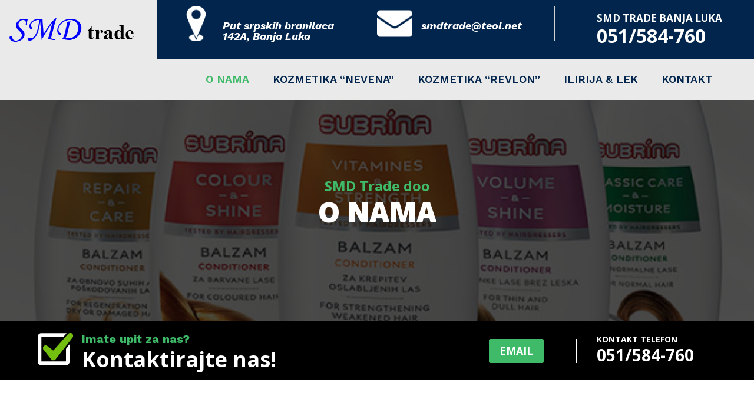

--- FILE ---
content_type: text/html; charset=utf-8
request_url: https://www.google.com/recaptcha/api2/anchor?ar=1&k=6Ld1NrcqAAAAAJzvxnradj1yv83FKzkC71hekVlq&co=aHR0cHM6Ly9zbWQtdHJhZGUuY29tOjQ0Mw..&hl=en&v=PoyoqOPhxBO7pBk68S4YbpHZ&size=invisible&anchor-ms=20000&execute-ms=30000&cb=f4r15mlema9s
body_size: 48888
content:
<!DOCTYPE HTML><html dir="ltr" lang="en"><head><meta http-equiv="Content-Type" content="text/html; charset=UTF-8">
<meta http-equiv="X-UA-Compatible" content="IE=edge">
<title>reCAPTCHA</title>
<style type="text/css">
/* cyrillic-ext */
@font-face {
  font-family: 'Roboto';
  font-style: normal;
  font-weight: 400;
  font-stretch: 100%;
  src: url(//fonts.gstatic.com/s/roboto/v48/KFO7CnqEu92Fr1ME7kSn66aGLdTylUAMa3GUBHMdazTgWw.woff2) format('woff2');
  unicode-range: U+0460-052F, U+1C80-1C8A, U+20B4, U+2DE0-2DFF, U+A640-A69F, U+FE2E-FE2F;
}
/* cyrillic */
@font-face {
  font-family: 'Roboto';
  font-style: normal;
  font-weight: 400;
  font-stretch: 100%;
  src: url(//fonts.gstatic.com/s/roboto/v48/KFO7CnqEu92Fr1ME7kSn66aGLdTylUAMa3iUBHMdazTgWw.woff2) format('woff2');
  unicode-range: U+0301, U+0400-045F, U+0490-0491, U+04B0-04B1, U+2116;
}
/* greek-ext */
@font-face {
  font-family: 'Roboto';
  font-style: normal;
  font-weight: 400;
  font-stretch: 100%;
  src: url(//fonts.gstatic.com/s/roboto/v48/KFO7CnqEu92Fr1ME7kSn66aGLdTylUAMa3CUBHMdazTgWw.woff2) format('woff2');
  unicode-range: U+1F00-1FFF;
}
/* greek */
@font-face {
  font-family: 'Roboto';
  font-style: normal;
  font-weight: 400;
  font-stretch: 100%;
  src: url(//fonts.gstatic.com/s/roboto/v48/KFO7CnqEu92Fr1ME7kSn66aGLdTylUAMa3-UBHMdazTgWw.woff2) format('woff2');
  unicode-range: U+0370-0377, U+037A-037F, U+0384-038A, U+038C, U+038E-03A1, U+03A3-03FF;
}
/* math */
@font-face {
  font-family: 'Roboto';
  font-style: normal;
  font-weight: 400;
  font-stretch: 100%;
  src: url(//fonts.gstatic.com/s/roboto/v48/KFO7CnqEu92Fr1ME7kSn66aGLdTylUAMawCUBHMdazTgWw.woff2) format('woff2');
  unicode-range: U+0302-0303, U+0305, U+0307-0308, U+0310, U+0312, U+0315, U+031A, U+0326-0327, U+032C, U+032F-0330, U+0332-0333, U+0338, U+033A, U+0346, U+034D, U+0391-03A1, U+03A3-03A9, U+03B1-03C9, U+03D1, U+03D5-03D6, U+03F0-03F1, U+03F4-03F5, U+2016-2017, U+2034-2038, U+203C, U+2040, U+2043, U+2047, U+2050, U+2057, U+205F, U+2070-2071, U+2074-208E, U+2090-209C, U+20D0-20DC, U+20E1, U+20E5-20EF, U+2100-2112, U+2114-2115, U+2117-2121, U+2123-214F, U+2190, U+2192, U+2194-21AE, U+21B0-21E5, U+21F1-21F2, U+21F4-2211, U+2213-2214, U+2216-22FF, U+2308-230B, U+2310, U+2319, U+231C-2321, U+2336-237A, U+237C, U+2395, U+239B-23B7, U+23D0, U+23DC-23E1, U+2474-2475, U+25AF, U+25B3, U+25B7, U+25BD, U+25C1, U+25CA, U+25CC, U+25FB, U+266D-266F, U+27C0-27FF, U+2900-2AFF, U+2B0E-2B11, U+2B30-2B4C, U+2BFE, U+3030, U+FF5B, U+FF5D, U+1D400-1D7FF, U+1EE00-1EEFF;
}
/* symbols */
@font-face {
  font-family: 'Roboto';
  font-style: normal;
  font-weight: 400;
  font-stretch: 100%;
  src: url(//fonts.gstatic.com/s/roboto/v48/KFO7CnqEu92Fr1ME7kSn66aGLdTylUAMaxKUBHMdazTgWw.woff2) format('woff2');
  unicode-range: U+0001-000C, U+000E-001F, U+007F-009F, U+20DD-20E0, U+20E2-20E4, U+2150-218F, U+2190, U+2192, U+2194-2199, U+21AF, U+21E6-21F0, U+21F3, U+2218-2219, U+2299, U+22C4-22C6, U+2300-243F, U+2440-244A, U+2460-24FF, U+25A0-27BF, U+2800-28FF, U+2921-2922, U+2981, U+29BF, U+29EB, U+2B00-2BFF, U+4DC0-4DFF, U+FFF9-FFFB, U+10140-1018E, U+10190-1019C, U+101A0, U+101D0-101FD, U+102E0-102FB, U+10E60-10E7E, U+1D2C0-1D2D3, U+1D2E0-1D37F, U+1F000-1F0FF, U+1F100-1F1AD, U+1F1E6-1F1FF, U+1F30D-1F30F, U+1F315, U+1F31C, U+1F31E, U+1F320-1F32C, U+1F336, U+1F378, U+1F37D, U+1F382, U+1F393-1F39F, U+1F3A7-1F3A8, U+1F3AC-1F3AF, U+1F3C2, U+1F3C4-1F3C6, U+1F3CA-1F3CE, U+1F3D4-1F3E0, U+1F3ED, U+1F3F1-1F3F3, U+1F3F5-1F3F7, U+1F408, U+1F415, U+1F41F, U+1F426, U+1F43F, U+1F441-1F442, U+1F444, U+1F446-1F449, U+1F44C-1F44E, U+1F453, U+1F46A, U+1F47D, U+1F4A3, U+1F4B0, U+1F4B3, U+1F4B9, U+1F4BB, U+1F4BF, U+1F4C8-1F4CB, U+1F4D6, U+1F4DA, U+1F4DF, U+1F4E3-1F4E6, U+1F4EA-1F4ED, U+1F4F7, U+1F4F9-1F4FB, U+1F4FD-1F4FE, U+1F503, U+1F507-1F50B, U+1F50D, U+1F512-1F513, U+1F53E-1F54A, U+1F54F-1F5FA, U+1F610, U+1F650-1F67F, U+1F687, U+1F68D, U+1F691, U+1F694, U+1F698, U+1F6AD, U+1F6B2, U+1F6B9-1F6BA, U+1F6BC, U+1F6C6-1F6CF, U+1F6D3-1F6D7, U+1F6E0-1F6EA, U+1F6F0-1F6F3, U+1F6F7-1F6FC, U+1F700-1F7FF, U+1F800-1F80B, U+1F810-1F847, U+1F850-1F859, U+1F860-1F887, U+1F890-1F8AD, U+1F8B0-1F8BB, U+1F8C0-1F8C1, U+1F900-1F90B, U+1F93B, U+1F946, U+1F984, U+1F996, U+1F9E9, U+1FA00-1FA6F, U+1FA70-1FA7C, U+1FA80-1FA89, U+1FA8F-1FAC6, U+1FACE-1FADC, U+1FADF-1FAE9, U+1FAF0-1FAF8, U+1FB00-1FBFF;
}
/* vietnamese */
@font-face {
  font-family: 'Roboto';
  font-style: normal;
  font-weight: 400;
  font-stretch: 100%;
  src: url(//fonts.gstatic.com/s/roboto/v48/KFO7CnqEu92Fr1ME7kSn66aGLdTylUAMa3OUBHMdazTgWw.woff2) format('woff2');
  unicode-range: U+0102-0103, U+0110-0111, U+0128-0129, U+0168-0169, U+01A0-01A1, U+01AF-01B0, U+0300-0301, U+0303-0304, U+0308-0309, U+0323, U+0329, U+1EA0-1EF9, U+20AB;
}
/* latin-ext */
@font-face {
  font-family: 'Roboto';
  font-style: normal;
  font-weight: 400;
  font-stretch: 100%;
  src: url(//fonts.gstatic.com/s/roboto/v48/KFO7CnqEu92Fr1ME7kSn66aGLdTylUAMa3KUBHMdazTgWw.woff2) format('woff2');
  unicode-range: U+0100-02BA, U+02BD-02C5, U+02C7-02CC, U+02CE-02D7, U+02DD-02FF, U+0304, U+0308, U+0329, U+1D00-1DBF, U+1E00-1E9F, U+1EF2-1EFF, U+2020, U+20A0-20AB, U+20AD-20C0, U+2113, U+2C60-2C7F, U+A720-A7FF;
}
/* latin */
@font-face {
  font-family: 'Roboto';
  font-style: normal;
  font-weight: 400;
  font-stretch: 100%;
  src: url(//fonts.gstatic.com/s/roboto/v48/KFO7CnqEu92Fr1ME7kSn66aGLdTylUAMa3yUBHMdazQ.woff2) format('woff2');
  unicode-range: U+0000-00FF, U+0131, U+0152-0153, U+02BB-02BC, U+02C6, U+02DA, U+02DC, U+0304, U+0308, U+0329, U+2000-206F, U+20AC, U+2122, U+2191, U+2193, U+2212, U+2215, U+FEFF, U+FFFD;
}
/* cyrillic-ext */
@font-face {
  font-family: 'Roboto';
  font-style: normal;
  font-weight: 500;
  font-stretch: 100%;
  src: url(//fonts.gstatic.com/s/roboto/v48/KFO7CnqEu92Fr1ME7kSn66aGLdTylUAMa3GUBHMdazTgWw.woff2) format('woff2');
  unicode-range: U+0460-052F, U+1C80-1C8A, U+20B4, U+2DE0-2DFF, U+A640-A69F, U+FE2E-FE2F;
}
/* cyrillic */
@font-face {
  font-family: 'Roboto';
  font-style: normal;
  font-weight: 500;
  font-stretch: 100%;
  src: url(//fonts.gstatic.com/s/roboto/v48/KFO7CnqEu92Fr1ME7kSn66aGLdTylUAMa3iUBHMdazTgWw.woff2) format('woff2');
  unicode-range: U+0301, U+0400-045F, U+0490-0491, U+04B0-04B1, U+2116;
}
/* greek-ext */
@font-face {
  font-family: 'Roboto';
  font-style: normal;
  font-weight: 500;
  font-stretch: 100%;
  src: url(//fonts.gstatic.com/s/roboto/v48/KFO7CnqEu92Fr1ME7kSn66aGLdTylUAMa3CUBHMdazTgWw.woff2) format('woff2');
  unicode-range: U+1F00-1FFF;
}
/* greek */
@font-face {
  font-family: 'Roboto';
  font-style: normal;
  font-weight: 500;
  font-stretch: 100%;
  src: url(//fonts.gstatic.com/s/roboto/v48/KFO7CnqEu92Fr1ME7kSn66aGLdTylUAMa3-UBHMdazTgWw.woff2) format('woff2');
  unicode-range: U+0370-0377, U+037A-037F, U+0384-038A, U+038C, U+038E-03A1, U+03A3-03FF;
}
/* math */
@font-face {
  font-family: 'Roboto';
  font-style: normal;
  font-weight: 500;
  font-stretch: 100%;
  src: url(//fonts.gstatic.com/s/roboto/v48/KFO7CnqEu92Fr1ME7kSn66aGLdTylUAMawCUBHMdazTgWw.woff2) format('woff2');
  unicode-range: U+0302-0303, U+0305, U+0307-0308, U+0310, U+0312, U+0315, U+031A, U+0326-0327, U+032C, U+032F-0330, U+0332-0333, U+0338, U+033A, U+0346, U+034D, U+0391-03A1, U+03A3-03A9, U+03B1-03C9, U+03D1, U+03D5-03D6, U+03F0-03F1, U+03F4-03F5, U+2016-2017, U+2034-2038, U+203C, U+2040, U+2043, U+2047, U+2050, U+2057, U+205F, U+2070-2071, U+2074-208E, U+2090-209C, U+20D0-20DC, U+20E1, U+20E5-20EF, U+2100-2112, U+2114-2115, U+2117-2121, U+2123-214F, U+2190, U+2192, U+2194-21AE, U+21B0-21E5, U+21F1-21F2, U+21F4-2211, U+2213-2214, U+2216-22FF, U+2308-230B, U+2310, U+2319, U+231C-2321, U+2336-237A, U+237C, U+2395, U+239B-23B7, U+23D0, U+23DC-23E1, U+2474-2475, U+25AF, U+25B3, U+25B7, U+25BD, U+25C1, U+25CA, U+25CC, U+25FB, U+266D-266F, U+27C0-27FF, U+2900-2AFF, U+2B0E-2B11, U+2B30-2B4C, U+2BFE, U+3030, U+FF5B, U+FF5D, U+1D400-1D7FF, U+1EE00-1EEFF;
}
/* symbols */
@font-face {
  font-family: 'Roboto';
  font-style: normal;
  font-weight: 500;
  font-stretch: 100%;
  src: url(//fonts.gstatic.com/s/roboto/v48/KFO7CnqEu92Fr1ME7kSn66aGLdTylUAMaxKUBHMdazTgWw.woff2) format('woff2');
  unicode-range: U+0001-000C, U+000E-001F, U+007F-009F, U+20DD-20E0, U+20E2-20E4, U+2150-218F, U+2190, U+2192, U+2194-2199, U+21AF, U+21E6-21F0, U+21F3, U+2218-2219, U+2299, U+22C4-22C6, U+2300-243F, U+2440-244A, U+2460-24FF, U+25A0-27BF, U+2800-28FF, U+2921-2922, U+2981, U+29BF, U+29EB, U+2B00-2BFF, U+4DC0-4DFF, U+FFF9-FFFB, U+10140-1018E, U+10190-1019C, U+101A0, U+101D0-101FD, U+102E0-102FB, U+10E60-10E7E, U+1D2C0-1D2D3, U+1D2E0-1D37F, U+1F000-1F0FF, U+1F100-1F1AD, U+1F1E6-1F1FF, U+1F30D-1F30F, U+1F315, U+1F31C, U+1F31E, U+1F320-1F32C, U+1F336, U+1F378, U+1F37D, U+1F382, U+1F393-1F39F, U+1F3A7-1F3A8, U+1F3AC-1F3AF, U+1F3C2, U+1F3C4-1F3C6, U+1F3CA-1F3CE, U+1F3D4-1F3E0, U+1F3ED, U+1F3F1-1F3F3, U+1F3F5-1F3F7, U+1F408, U+1F415, U+1F41F, U+1F426, U+1F43F, U+1F441-1F442, U+1F444, U+1F446-1F449, U+1F44C-1F44E, U+1F453, U+1F46A, U+1F47D, U+1F4A3, U+1F4B0, U+1F4B3, U+1F4B9, U+1F4BB, U+1F4BF, U+1F4C8-1F4CB, U+1F4D6, U+1F4DA, U+1F4DF, U+1F4E3-1F4E6, U+1F4EA-1F4ED, U+1F4F7, U+1F4F9-1F4FB, U+1F4FD-1F4FE, U+1F503, U+1F507-1F50B, U+1F50D, U+1F512-1F513, U+1F53E-1F54A, U+1F54F-1F5FA, U+1F610, U+1F650-1F67F, U+1F687, U+1F68D, U+1F691, U+1F694, U+1F698, U+1F6AD, U+1F6B2, U+1F6B9-1F6BA, U+1F6BC, U+1F6C6-1F6CF, U+1F6D3-1F6D7, U+1F6E0-1F6EA, U+1F6F0-1F6F3, U+1F6F7-1F6FC, U+1F700-1F7FF, U+1F800-1F80B, U+1F810-1F847, U+1F850-1F859, U+1F860-1F887, U+1F890-1F8AD, U+1F8B0-1F8BB, U+1F8C0-1F8C1, U+1F900-1F90B, U+1F93B, U+1F946, U+1F984, U+1F996, U+1F9E9, U+1FA00-1FA6F, U+1FA70-1FA7C, U+1FA80-1FA89, U+1FA8F-1FAC6, U+1FACE-1FADC, U+1FADF-1FAE9, U+1FAF0-1FAF8, U+1FB00-1FBFF;
}
/* vietnamese */
@font-face {
  font-family: 'Roboto';
  font-style: normal;
  font-weight: 500;
  font-stretch: 100%;
  src: url(//fonts.gstatic.com/s/roboto/v48/KFO7CnqEu92Fr1ME7kSn66aGLdTylUAMa3OUBHMdazTgWw.woff2) format('woff2');
  unicode-range: U+0102-0103, U+0110-0111, U+0128-0129, U+0168-0169, U+01A0-01A1, U+01AF-01B0, U+0300-0301, U+0303-0304, U+0308-0309, U+0323, U+0329, U+1EA0-1EF9, U+20AB;
}
/* latin-ext */
@font-face {
  font-family: 'Roboto';
  font-style: normal;
  font-weight: 500;
  font-stretch: 100%;
  src: url(//fonts.gstatic.com/s/roboto/v48/KFO7CnqEu92Fr1ME7kSn66aGLdTylUAMa3KUBHMdazTgWw.woff2) format('woff2');
  unicode-range: U+0100-02BA, U+02BD-02C5, U+02C7-02CC, U+02CE-02D7, U+02DD-02FF, U+0304, U+0308, U+0329, U+1D00-1DBF, U+1E00-1E9F, U+1EF2-1EFF, U+2020, U+20A0-20AB, U+20AD-20C0, U+2113, U+2C60-2C7F, U+A720-A7FF;
}
/* latin */
@font-face {
  font-family: 'Roboto';
  font-style: normal;
  font-weight: 500;
  font-stretch: 100%;
  src: url(//fonts.gstatic.com/s/roboto/v48/KFO7CnqEu92Fr1ME7kSn66aGLdTylUAMa3yUBHMdazQ.woff2) format('woff2');
  unicode-range: U+0000-00FF, U+0131, U+0152-0153, U+02BB-02BC, U+02C6, U+02DA, U+02DC, U+0304, U+0308, U+0329, U+2000-206F, U+20AC, U+2122, U+2191, U+2193, U+2212, U+2215, U+FEFF, U+FFFD;
}
/* cyrillic-ext */
@font-face {
  font-family: 'Roboto';
  font-style: normal;
  font-weight: 900;
  font-stretch: 100%;
  src: url(//fonts.gstatic.com/s/roboto/v48/KFO7CnqEu92Fr1ME7kSn66aGLdTylUAMa3GUBHMdazTgWw.woff2) format('woff2');
  unicode-range: U+0460-052F, U+1C80-1C8A, U+20B4, U+2DE0-2DFF, U+A640-A69F, U+FE2E-FE2F;
}
/* cyrillic */
@font-face {
  font-family: 'Roboto';
  font-style: normal;
  font-weight: 900;
  font-stretch: 100%;
  src: url(//fonts.gstatic.com/s/roboto/v48/KFO7CnqEu92Fr1ME7kSn66aGLdTylUAMa3iUBHMdazTgWw.woff2) format('woff2');
  unicode-range: U+0301, U+0400-045F, U+0490-0491, U+04B0-04B1, U+2116;
}
/* greek-ext */
@font-face {
  font-family: 'Roboto';
  font-style: normal;
  font-weight: 900;
  font-stretch: 100%;
  src: url(//fonts.gstatic.com/s/roboto/v48/KFO7CnqEu92Fr1ME7kSn66aGLdTylUAMa3CUBHMdazTgWw.woff2) format('woff2');
  unicode-range: U+1F00-1FFF;
}
/* greek */
@font-face {
  font-family: 'Roboto';
  font-style: normal;
  font-weight: 900;
  font-stretch: 100%;
  src: url(//fonts.gstatic.com/s/roboto/v48/KFO7CnqEu92Fr1ME7kSn66aGLdTylUAMa3-UBHMdazTgWw.woff2) format('woff2');
  unicode-range: U+0370-0377, U+037A-037F, U+0384-038A, U+038C, U+038E-03A1, U+03A3-03FF;
}
/* math */
@font-face {
  font-family: 'Roboto';
  font-style: normal;
  font-weight: 900;
  font-stretch: 100%;
  src: url(//fonts.gstatic.com/s/roboto/v48/KFO7CnqEu92Fr1ME7kSn66aGLdTylUAMawCUBHMdazTgWw.woff2) format('woff2');
  unicode-range: U+0302-0303, U+0305, U+0307-0308, U+0310, U+0312, U+0315, U+031A, U+0326-0327, U+032C, U+032F-0330, U+0332-0333, U+0338, U+033A, U+0346, U+034D, U+0391-03A1, U+03A3-03A9, U+03B1-03C9, U+03D1, U+03D5-03D6, U+03F0-03F1, U+03F4-03F5, U+2016-2017, U+2034-2038, U+203C, U+2040, U+2043, U+2047, U+2050, U+2057, U+205F, U+2070-2071, U+2074-208E, U+2090-209C, U+20D0-20DC, U+20E1, U+20E5-20EF, U+2100-2112, U+2114-2115, U+2117-2121, U+2123-214F, U+2190, U+2192, U+2194-21AE, U+21B0-21E5, U+21F1-21F2, U+21F4-2211, U+2213-2214, U+2216-22FF, U+2308-230B, U+2310, U+2319, U+231C-2321, U+2336-237A, U+237C, U+2395, U+239B-23B7, U+23D0, U+23DC-23E1, U+2474-2475, U+25AF, U+25B3, U+25B7, U+25BD, U+25C1, U+25CA, U+25CC, U+25FB, U+266D-266F, U+27C0-27FF, U+2900-2AFF, U+2B0E-2B11, U+2B30-2B4C, U+2BFE, U+3030, U+FF5B, U+FF5D, U+1D400-1D7FF, U+1EE00-1EEFF;
}
/* symbols */
@font-face {
  font-family: 'Roboto';
  font-style: normal;
  font-weight: 900;
  font-stretch: 100%;
  src: url(//fonts.gstatic.com/s/roboto/v48/KFO7CnqEu92Fr1ME7kSn66aGLdTylUAMaxKUBHMdazTgWw.woff2) format('woff2');
  unicode-range: U+0001-000C, U+000E-001F, U+007F-009F, U+20DD-20E0, U+20E2-20E4, U+2150-218F, U+2190, U+2192, U+2194-2199, U+21AF, U+21E6-21F0, U+21F3, U+2218-2219, U+2299, U+22C4-22C6, U+2300-243F, U+2440-244A, U+2460-24FF, U+25A0-27BF, U+2800-28FF, U+2921-2922, U+2981, U+29BF, U+29EB, U+2B00-2BFF, U+4DC0-4DFF, U+FFF9-FFFB, U+10140-1018E, U+10190-1019C, U+101A0, U+101D0-101FD, U+102E0-102FB, U+10E60-10E7E, U+1D2C0-1D2D3, U+1D2E0-1D37F, U+1F000-1F0FF, U+1F100-1F1AD, U+1F1E6-1F1FF, U+1F30D-1F30F, U+1F315, U+1F31C, U+1F31E, U+1F320-1F32C, U+1F336, U+1F378, U+1F37D, U+1F382, U+1F393-1F39F, U+1F3A7-1F3A8, U+1F3AC-1F3AF, U+1F3C2, U+1F3C4-1F3C6, U+1F3CA-1F3CE, U+1F3D4-1F3E0, U+1F3ED, U+1F3F1-1F3F3, U+1F3F5-1F3F7, U+1F408, U+1F415, U+1F41F, U+1F426, U+1F43F, U+1F441-1F442, U+1F444, U+1F446-1F449, U+1F44C-1F44E, U+1F453, U+1F46A, U+1F47D, U+1F4A3, U+1F4B0, U+1F4B3, U+1F4B9, U+1F4BB, U+1F4BF, U+1F4C8-1F4CB, U+1F4D6, U+1F4DA, U+1F4DF, U+1F4E3-1F4E6, U+1F4EA-1F4ED, U+1F4F7, U+1F4F9-1F4FB, U+1F4FD-1F4FE, U+1F503, U+1F507-1F50B, U+1F50D, U+1F512-1F513, U+1F53E-1F54A, U+1F54F-1F5FA, U+1F610, U+1F650-1F67F, U+1F687, U+1F68D, U+1F691, U+1F694, U+1F698, U+1F6AD, U+1F6B2, U+1F6B9-1F6BA, U+1F6BC, U+1F6C6-1F6CF, U+1F6D3-1F6D7, U+1F6E0-1F6EA, U+1F6F0-1F6F3, U+1F6F7-1F6FC, U+1F700-1F7FF, U+1F800-1F80B, U+1F810-1F847, U+1F850-1F859, U+1F860-1F887, U+1F890-1F8AD, U+1F8B0-1F8BB, U+1F8C0-1F8C1, U+1F900-1F90B, U+1F93B, U+1F946, U+1F984, U+1F996, U+1F9E9, U+1FA00-1FA6F, U+1FA70-1FA7C, U+1FA80-1FA89, U+1FA8F-1FAC6, U+1FACE-1FADC, U+1FADF-1FAE9, U+1FAF0-1FAF8, U+1FB00-1FBFF;
}
/* vietnamese */
@font-face {
  font-family: 'Roboto';
  font-style: normal;
  font-weight: 900;
  font-stretch: 100%;
  src: url(//fonts.gstatic.com/s/roboto/v48/KFO7CnqEu92Fr1ME7kSn66aGLdTylUAMa3OUBHMdazTgWw.woff2) format('woff2');
  unicode-range: U+0102-0103, U+0110-0111, U+0128-0129, U+0168-0169, U+01A0-01A1, U+01AF-01B0, U+0300-0301, U+0303-0304, U+0308-0309, U+0323, U+0329, U+1EA0-1EF9, U+20AB;
}
/* latin-ext */
@font-face {
  font-family: 'Roboto';
  font-style: normal;
  font-weight: 900;
  font-stretch: 100%;
  src: url(//fonts.gstatic.com/s/roboto/v48/KFO7CnqEu92Fr1ME7kSn66aGLdTylUAMa3KUBHMdazTgWw.woff2) format('woff2');
  unicode-range: U+0100-02BA, U+02BD-02C5, U+02C7-02CC, U+02CE-02D7, U+02DD-02FF, U+0304, U+0308, U+0329, U+1D00-1DBF, U+1E00-1E9F, U+1EF2-1EFF, U+2020, U+20A0-20AB, U+20AD-20C0, U+2113, U+2C60-2C7F, U+A720-A7FF;
}
/* latin */
@font-face {
  font-family: 'Roboto';
  font-style: normal;
  font-weight: 900;
  font-stretch: 100%;
  src: url(//fonts.gstatic.com/s/roboto/v48/KFO7CnqEu92Fr1ME7kSn66aGLdTylUAMa3yUBHMdazQ.woff2) format('woff2');
  unicode-range: U+0000-00FF, U+0131, U+0152-0153, U+02BB-02BC, U+02C6, U+02DA, U+02DC, U+0304, U+0308, U+0329, U+2000-206F, U+20AC, U+2122, U+2191, U+2193, U+2212, U+2215, U+FEFF, U+FFFD;
}

</style>
<link rel="stylesheet" type="text/css" href="https://www.gstatic.com/recaptcha/releases/PoyoqOPhxBO7pBk68S4YbpHZ/styles__ltr.css">
<script nonce="zBeWkG3uLXIvB1qfW_ZM2g" type="text/javascript">window['__recaptcha_api'] = 'https://www.google.com/recaptcha/api2/';</script>
<script type="text/javascript" src="https://www.gstatic.com/recaptcha/releases/PoyoqOPhxBO7pBk68S4YbpHZ/recaptcha__en.js" nonce="zBeWkG3uLXIvB1qfW_ZM2g">
      
    </script></head>
<body><div id="rc-anchor-alert" class="rc-anchor-alert"></div>
<input type="hidden" id="recaptcha-token" value="[base64]">
<script type="text/javascript" nonce="zBeWkG3uLXIvB1qfW_ZM2g">
      recaptcha.anchor.Main.init("[\x22ainput\x22,[\x22bgdata\x22,\x22\x22,\[base64]/[base64]/[base64]/[base64]/[base64]/[base64]/[base64]/[base64]/[base64]/[base64]\\u003d\x22,\[base64]\\u003d\\u003d\x22,\x22M3RqD8KUw4XDv8KWwoYpw77DocOhUMO8w7tjwpIGfx/Dm8K1w5gcQTNjwpZ2KRbCiTDCugnCvS1Kw7Q2QMKxwq3DmT5Wwq9WHWDDoSvCo8K/E3JXw6ADc8KFwp06ZcKlw5AcI2nCoUTDgg5jwrnDlMKMw7csw79jNwvDisO3w4HDvS0MwpTCnhLDn8OwLnFMw4N7FcOew7F9O8Ocd8KlfMKLwqnCt8KtwrMQMMKCw487BxbCrzwDHnXDoQlAT8KfEMOUAjE7w6dzwpXDoMO/f8Opw5zDrsOgRsOhTcOiRsK1wofDlnDDrCk5Wh8twr/Cl8K/[base64]/wp/CuT7DpD7CssOoeUNowo4NwpZZTcKsejjCosOOw77CpzvCp0pdw6PDjknDtjTCgRVtwqHDr8Oowp88w6kFb8KyKGrChMKqAMOhwpjDqQkQwrvDoMKBATocRMOhHGYNQMOmZXXDl8Kbw6HDrGt3DwoOw7fCusOZw4ROwpnDnlrCizh/w7zCmzNQwrgDdiUlTEXCk8K/w6vChcKuw7IKJjHCpxZQwolhLsKxc8K1wp7CkBQFTTrCi27Di00Jw6kNw6PDqCtAcntRCcKgw4pMw614wrIYw7DDhyDCrQfCvMKKwq/DlSg/ZsKtwrvDjxkpRsO7w47DpcKXw6vDolzCu1NUWcOlFcKnHsKbw4fDn8KOJRl4wpzCtsO/dkItKcKRBBHCvWguwq5CUWpoaMOhYnnDk03CqsOCFsOVeTLClFIlecKscsK9w6jCrlZnb8OSwpLCjMK0w6fDnghzw6JwPsO8w44XMHfDox1cM3JLw4w2wpQVWMO+KjdQbcKqfW/DpUg1QMOIw6Mkw4DCm8OdZsK1w77DgMKywpErBTvCgsKzw7fCj0nCh1s5wqUXw69Gw5TDo37CgcONJsKfwrc3BcKxRsKKwoxeN8O0w5dLw4jDgsKpw5bCuQXCoFlKasOAwrpmCA7CvsK8JsKSA8Onez8vH2fCr8KnWRkVTsO/ZMOrw7RWHXLDlEsRWxgswq5Tw44WdcKcJsOrw5jDogXCtgRJYl/DjgfDiMKELsKIZzIzw60jcW7DgmJKwq8Iw4vDkcKsHUbCu2XDlsKFRcKcMsONw7wBYMOgEcKZQRzDjwFjA8O0w4zCjTIew6HDrMOUasKpSsKNLjVkw6FEw5VFwpguCBUpQx/CoyDCmsOAHS0cwozCrMOxwoPCrA9iw7gBwr/CvznDuQQiwr/[base64]/w6l1bEnChzRfwpQVVTjCm8KBwoDDgsODwrDDgRRuw6vCmcO1B8OUw5VNwrNvNMKew4w1HMKYwoTDgXTCucKMwpXCuiwxMsKzwqhIGRDDosKRBk7DpMKOGABWLCLDh0/Dq2lhw7sfKsKmUcOcw5zCusKtG3vDqcOGwo7Dn8KZw5lrw5oFb8KUwqfChcKdw53DvRTCncKBOSAtU1XDvsO8wr4ELWsRwoHDmEBsY8KuwrwOW8K5Q1bCjAzCh3zDl3I6DSzDh8OGwrBqH8KgEjzCj8KvC34Pw4/CpcKOwqvDnDvCmCpRw4J3K8K8PcOsezkew53CkAnDm8O9CkbDt0tvwrXDucOkwqgDJsO+UXzCjsKSZWHCs2VEZcO6YsKzwq7DhMKQP8KHbcKWJ0kpwozCssOQw4DDksObeHvDucOkw6kvL8KvwrzDgMKUw7ZuSSPCrMKcJB4ffC/[base64]/[base64]/DniHCnWVgwo/ClRrCuMK0w4PDnsOeOcO8w4jDkcKlVC8MFMKbw6fDk2Vfw57DpEPDjcK/B1DDrWN0WXlpw7TCtVfDkcKEwp3DkGZiwo86w7dKwpo4bmfDoQrChcK0w7jDrsKzasKkWmpERyvDmMK9OxXDv3kmwqnChVREw7cnOVc7VS9Sw6PDuMKOZVZ6wrHDliBdw74/w4PCq8O7fXHDmcKgwp/DkGXDnyAGw5DCrMOFV8Oew5PCj8KPw7Vswrd4EsOtN8KqFsONwrzCv8KjwqXDiU7ChTfDlMO2CsKYw7DCr8KiVMOqw795TA3CsS3DqFNSwp/CphlawpTDisKUd8KPacO3az/ClnrDjcOBT8KKw5JUwo/CuMOIwrjCrxVrAsKXHgHCmlrCjQPDmETDtCw+wrUhRsKDwo3DuMOvwoZQbBTCoUNcaEHDk8KkIMKvXjYbwokvXMO+UMKTwpTCjcKrGw7DjcO9wprDsDJnwqXCisOoKcOqbsOsH2fCqsOdKcO/YQslw4cVwqjCicOVeMOCHsOhwqrCuwPCq3cBw7TDvj3Dtwdew43DvT0Vw7lXRU4Rw6Apw4l8LGrDhR/ClMKJw4zCnDjCrcKGMcK2InZVSsOXHsOfwrvDrUXChsOSCMKuGBTCpsKRwo7DhcKcCk/CrMOnd8KTwr1nwrfDtsOCwqvCqsOoTijCqFnCi8Kkw5AZwofCvMKJNTAXIC9SwrvCjUBZJQzDm111wr/[base64]/DpMOWwq/DgC1DPXXCjMKzwptiXcKfwoIpwrkiOMOGMAwpEsOSw7d3b3Rswq8YfcO1wrcMwqt/[base64]/[base64]/McKfdcOvXiFdwqECwrvDt8KDI8OCIcORwpl6DsOOwpMIw63Cr8Oswq16w6cjwqjDoD0dAynDlcO+IsKswp3DmMK3N8KeUsKaLErDicK+w7vDij1hwpfDpcKVFcOcw4sWN8O2w53CkHlGIXk4wrEhbznDgnNIw6XCicKswrIEwqnDu8OEwp/Cl8K2MmbDl2LClCvCmsKUw6J+MMOFU8KlwrRFMhzCnTbCtHw1w6JEGCTCu8KJw4jDrwlzBi0cwqxuwohDwq0+ER7DunnDm1hQwql6wroqw456worDl0bDm8Kgwp/Dg8KrahAjw4rDgTTCpMOSwqXCuTDCiXMEb0B1w7fDjTHDsDl2NsOuX8O1w7YSFsOLw4/ClsKRPsODanZIKgwsbsKHc8Kxwo5kO2/CmMOYwo59AQE+w6AvDAjCnlzCii0Fw5fChcKHMCfDlhAjUcKyJcO/wozCiQ0Xw4sUw6HCozM7PcOQwqfDnMOlwpnCpMOmwrk7D8OrwqYAwqjDhxElcmscJ8KmwrzDgcOOwqPCvMOBJnAYInpEF8OAw4tLw7UIwrXDvsOMw57Ch2Rew6dGwrnDocOvw43Cq8K/KhQ+wpJJSxskwoHDhBZ4w4JIwqrDt8KIwpVqE3cKaMOAwqtZwpsVVRVxesOGw5IVY1scZRLCjkLCnFtYw4jClRvDo8O3HTtIWMKOw7jDkCHChFkBK0bCksOqwr04w6B2N8K/w7PDrsKrwpTDn8OHwrTCm8KDIcO6wpTCmQPClMKKwr8CecKpJg5JwqLCk8ORw7TChB/DsGBQw7rDvAAww5B/w4nCusONHgnCvcOlw5JbwpnCnEkMfw/CsynDv8KFw43CicKDK8K1w7xVOsOMw5rCjsOvXxrDiFHCuGNUwpTDlSnCu8K6W2lAIWLCs8O3bsKHUSDCtwXCvcOrwrUxwoDCriXDtEZew7PDhkHCny/DjMOrfsKLw4rDslwTAEHDrGc5KcKVZcKOdwk0H0nDulARTGXCjSQOw74tw5DCj8ONNMOqwoLCi8OMwrfDpnh+cMKNRWjCijk8w5/CtcKjcGUNdcKEwr1gwrApDDbDj8KDTsKvZ1jCvWTDkMK8w4RFFUw8dnExw51CwoxwwpvDj8Knw7PCkV/Cn11JRsKqw4clNDbCmsOowpRuGTIBwpwVfMOnXiTCqQgYw4DDs0nCkTg/dk0JADDDiDM2wp/DmMOfIEAlE8ODwoZGZcOlw4jDkx9mD0VCDcOodMKEw4rDocO3w5BRw6zDpDvCu8K3w444wo52w7Q4HmbCsVpxw4/CjlTCmMOUWcKxw5giwpHCrsKNYMKkYsKiwqRleUjCpCVyJcOqZsO8HsKrwpQTKmHCt8OnS8Kvw7/[base64]/DgHgswrjCukbCocKUcgc3K8KGXDbCpirCuUXCt8ODJsKPWSDDgMKJPTLCjsOVDsORS2fDtEPDrCjCsyN2XsKqwq0rw43CsMKMw6jCs3/[base64]/CgsOXwoVVw6TCmMKsfV/CtxlAG8O0w6EDw5cpw7g5wovDgcOGMk7Cv8K1w6nCgGvChMO6X8OCw68zw5rDhFnDrcOIB8KbRWV6EMKHwqrDg09AHcOiZcOKw7lDZ8OuODQZK8OWCsKAw5fDuhdsLmMgw43DmsKbQQ3CrMKsw5/DnhjDuVzDvgTCqh5wwoPCr8KYw4PCsAwULjB0wopdO8KUwpZVw67DnGvDi1DDk1xjCTzCksOywpfDucO/aHPDnCPCgybDhXXCmcOvRsK+FcKuwqpACcOfwpN6bcOqw7YMZcO0w5RtTHRdUEbCqsOjPSTCiQHDj0/DmVLCulQyDMKKYFcbwpjDi8Ozw79Gwr8PTcOsXW7DmwLCnMO3w5Q2QwDDsMOqwoJiasOPwpTCtcKgbsOjwpvChxs3wo7Du1xzO8OEwpbCocKJJ8KzCsKOw60MRcOew7xRQsK/wqTDlxHDgsKLO3jClsKPcsOGasOXw47DtMOlfALDnsK4wq7CpcOqL8KMwpXDnMKfw4xVw4gtFgoaw5pdV1gwfw3Dq1fDucOdEMKzfcOSw5U6CMOJC8KNw5gmwo3Cj8O8w53Csg/[base64]/Ci8tw5tOwp0Xb8O4OMKmJzUFecKBUGQSw5AOAsOvw6PCnU4NScKPYMKWGcKbw6guwrc5wovDjsOCw5nCvgknb0PCisKaw4ADw5AoIwfDnCvDrsOOKhnDpcKFwrPCkcK7w7XCsjUMW2Erw4tCw67Cj8KIwqMwPcOHwqDDjj11wqjDkXHCqD/Du8KJw7wDwpAtR0R4w7lpN8KcwpAIPGDCphTCtzVOw4FYwqtmFVfDoDbDicK7wqVNNMO0wr/CvMOnWwAhwpliSDMyw4oJZcKKw5ZAwqxcw60RbMKODsKuwp5/DRxJLCrCtQIycHLDjMK8UMKiN8OmVMKaK1FJw7IjWHjDin7DlcK+wrvDgMO6w6xRPHfCrcO1KH7CjDt8AQVOGsKNQ8OIYsKLwonCtgLDgsKEw5bDpExANShTw47DicK+EMKoeMKzw5IUwrzCr8KuJ8KIwpUrw5TDhDoyAnsjw4XDtFkDOsOfw5knwoDDrMO/[base64]/[base64]/[base64]/DjVogTMKxVsK7VjPCqMO/OcOkScKNwoAew6/Cvl/DscKGdcK4ecOlw7p5HsOuwrQAwpDDkcOYW1UKScKuw69PVsKOdkLDg8KgwrBtJ8KEw7fCvDDDtR54wpZ3wqFxKsKuSsKmAwXDlXJqVcKYwrfDlsOCw7XDrsKEwoTCnS/CijvCiMKawoPDgsKyw5vCu3XDucK5DMOcYD7Di8KpwrXDssO9wqzCssOiw6hUXsKswpwkVTIHw7cpwro5VsKiwqXDrBzDiMK/w6DCucOsO2dJwoMxwrfCk8K9woM+BsK2FlDDssOcw6LCqsOZw5PCiiPDgVvCtcOdw4jDmsOywoQZwotlP8ONwoBRwo1XGsO4wr8WWMKTw4tbSsKAwoBIw51Aw6jCuj/DshPCnWvChsOhLsOGw6pnwqvDr8OUK8OHQBQJDsKrfQ1yI8K7PsONQ8O2NsKBwpXDi2vChcKAw7DDmXHDlT1AKTbCpgFJw7xEwrlkwrDCqQzDgyvDksKvFMOCwpZGwozDoMKbw6bCvDlMNcOsJMKPw7bCpsOnLB5weHbCj2kFwpjDuWZiwq/[base64]/[base64]/[base64]/B8OITcKQwq/DqMOtW8KRw70nTnYdfsKIwqLDsMOxwr8dw4k4w7HDscKnXcOBwoApY8KdwogHw57Cn8OHw6xqAsK/EcOVZcOEw6xRw7hKw7FHw4zCpzUKw7XCg8KOw6p/E8OLczrCqcKtDCrCnHrCjsO6wrDDrHYnwrPCs8KGf8OWbsKHwoc0fiBcw6/[base64]/ChDPDgsK1w6gJXMK8wqRffcOldMK/w7tUw5jDssOQBw/[base64]/DG5hw4MLwr57RcOpfsOLBz4Bwo/CqsKBwrnDiiptw4Enw7DCocKqwpYZVMOow6HCmjbCj2jDoMK2w41DesKNwrorw4bDlsKGwrHCqhbCmh44McOCwrRDTsKaOcKuSShCHi9OwpXDhcO3EhYGCMO6w6IXwok2w49IKABQRS8uFMKOZMOqw6rDqsKAwo3Cm2/DpMO/PcKHAMOvPcKDwpHDnMKsw5rDomzCkx14I38/CVrDmsOlacOFAMK1P8KwwrE0A1h8VzTCp0XCnQlZwqjCnCNmesOSw6LClcKKwoUyw6tPwoTCssKMwrLCucKQAsKpw7PDjsOMwrsFamnDjsKow7fCkcOxK3rDrsKDwprDhsKIfiXDiycIwrh5B8KkwojDvyN0w6QtXsO5cn4GQXl/wqjChEMoUsOoaMKae3U/VXxANMOBw6XDn8KUWcKzDT1AOnnCowIXRDDCrMOBwoTCp1vDlHDDtcOXwprClibDnD7Cq8OOG8KtMcKAwp/CssOZP8KeV8Ovw5vCkybCimXCgEUUwpHClsOKdDRzwpTDoiZpw68Ew6NAwo1SKSpuwogLw4FKDSVOUhPDgmnDoMOLdjxtwqMuajLCligQYcKjP8OIw7rCtSLCocOtwpHCgsO9TMK8RDzChxhiw7bDoVXDksOyw7o9w5HDlsKGOjrDkRUJwozDqzltTxDDisOGwqQaw5/DvDlZZsK7w5V3wqnDuMK9w77DqVEQw4nCs8KSwolZwp9SLcOKw7HCjcKkHMOfNsK6wqHChcKSw4VEw4bCtcK8w4tvd8KyOsO5dMKDwqnCilzDhMKMMgTClgrCkUkQwofCocKxA8O/wpM6wqQ6MHoywowzJ8K3w6I2OUYHwp4KwrnDoUrCv8OMCH42w6/CtClWLcKzwoTDsMO0w6fCo27CscOCWjZKwp/Dq0JFI8OMw51IwqrCvcOSw6k/wpV3wrnDtxVGbTDCn8OrAApMw6TCqsKrfyx/[base64]/[base64]/LwDCkcOjwrXCpHbDpGklw7V2OG/CosOKwpE9WcO3IsKgI3xNw4/DgQQdw7lWc1XDiMOkLkxVwql9wp/CosKdw6YowrDCosOoY8KOw6FVRChxOztxKsO/AMO2wogwwqoGw5FsfMO1fgZBCh02woLDqxDDnMOlEBMkZXgJw7fDvFhdSUJPC3rCjwvCk3JxJ1FIw7PCmFjDpygcJ0gKC240JsOuw405dyXCicKCwpdzwp4kUsOtPcKNLUF5KMO/w59HwptcwoPCq8OxfMKXNCPDocKqdsKvw6TChQJ7w6DCrELCmz/[base64]/[base64]/Cmlc4wqoqw7BtBsOdUMO7w7ZMwoZxwozCkFDDuEoUw7/DiQLClUvDsjYtwpnDrcKaw6ZfSSHDug3CvsOuw6Y4w4vDk8K4wqLCoFzChsOkwrbCvcOvw58rUh7Cry7DvQACMm/Doll4w5g/w4nCn0zCvGzCiMKdw5/CjBkswrPCn8K+woo/Q8O4wrBPNlfDlUIuYsKAw5wWw5fCgMOQwojDncKxAQbDh8KzwqPCkwjDnMOwZcKdw47CnMOdwrjCgw5GM8K2QC9Ww6Bjw61vwqotwqkcw5PDhx0FLcOww7F6w5h/dnFSwrzCuybDncKpw63CnGHDvcKuw5XDn8OmEC5RHxdMFEhcKMKCw7nCh8Ovw7JEdEMjGMKRwrsva07CvnJFZ1/DpSlPEUUuwoLDqsKdDzdGw4xDw7NGwpXClHDDlsOlHlrDhMOvw7l6w5QcwrggwrzCiQJaNsK4acKbwrJBw5UnW8O6cSk3HXHDiSjDusOSw6TCuGVKw7jCjlHDpcKsBhLCgcOWEMOZw6pEMG/DuyVTRGXDgsKRS8OlwpsBwr9MMjNAwovClcKlKMK7wrJEwqfCosKaUsOAWDE0wrciacKCwrHChgjCjsObbsOSYV/[base64]/CgsKlwrgBwrolLMKTJUVTFMKuw70KasOrYcORwoTCmcOLw5/DskxIFcKpTcK+QwXCg0RQwosnwogcXMOTw6PCmQrChElYa8KdZcKNwqMpF0RbJBo3F8K0wrnCiTrDkMKjw47Dn2onenAfA0t1wr9WwpjDm3lcwqLDnDzChmHDpsOBC8OaFcOWwqBdPz3DjMKtNXjDqMOFw5nDsA/Dt1M0wobCpm0iwoXDrF7DusOPw5Bgwr7Do8OCw65iwq4Sw6Fzw4Y0AcKYIcO0GkHDlcKWMkIOUcKuwowMwrDDkFvClkNtw5/[base64]/[base64]/DjgMiw5hSKMKtdQjCs8K0PcOvHWjCpj/[base64]/CoTzDsh1jw6lUWlfCv8KyeMKFwrQKUcKEC8KzN13Dq8O+RMKRw53Dm8KvIGdkwqRMwrXDn0lEwpTDkyBOwo3Co8K4GmNMGSQaYcOuFXnCqEF8QDJ/ASbDsRbCr8KtPUI/[base64]/[base64]/w6TCln/ChBxFbsO6UwjCqMOuwpPCtcOkwqnCqV4CH8KPwpgRXCDCv8OswrwpHxg1w4bCu8KMOsKXw4tGTC3CqMKgwokQw65lYsKpw7HDg8Omwp3DhcOlRH3DmXR0FkjDmWFCUSg/U8OTw7cLbcKxRcKnQsOOw4koZsKawrwSLcKUV8KnXlpmw6PCq8K2YsOVYycDZsOlY8ONwq7ClhUmdCJCw48HwonCrcO8w6cjEMOYOMO0w7Qrw7jCvcOOwoR+McKKI8OJKS/CpMKrwq8Lw6hANH9kOsK/wq4yw4Mrwp9RWsKvwpN0wrxFMcOHBMOqw688wr3CqG/DksKsw5PDscOcMj8XTMOZbx/CssKywqpPwrjCkcOsFMOkwrnClMOXwroZd8OSw60qGGDDnz88IcKYw6fCusK2w4xse3TCpg/[base64]/aRLCmMKeHcOPJyXDuA1oBX/[base64]/DrUXDksOJw6AKHcOOw7IORsOCw5rDq8KrasKswrpEwqppwpHCsVXCohPDvcOMOMKic8KjwqXDuUV6Mm8fwoHDn8O8ZsOIw7EbDcOcJjvCgMKyw6/CsDLCg8K0w6XCp8OFMMOGVCMMecKhEH4two1ewoDDuxYOw5Ntw5MZHXjDjcKXwqM9P8Kew4/[base64]/[base64]/ClyLClcKVGsOWbcK9HcKpG8OYSkQ8aR89XsKTC2A+w6zCjsO3TMKhwr18w5sFw5/DmsOJwp82wp7DhkvCgMOsC8KdwoFhFFITIxnCpzEcJTPDgyHChW0qwr0/[base64]/CtGJLw7stw7TDrcKkMcK1w4XDj0ZrwprCtMKawpJtQmjCpsOULsOrw7TCukjDrBFgwoNxwro+wopJHTfCsmsEwqjCp8KwVMK/JTPDgMKywqFtw5fDripcwoJrPA3CoWzCkCBBwoo/wq9zwoJDM2fCtcO6wrUPeBJ5DFMwehhBc8OTcSAcw4Rew5/CtsO1woZMM2hAw41CITxXwpXDosOPCU7DlAtfFMKyQnt2YsOdw63DhMOhw7gYCsKaVn0TA8KYWsOawp54csKNVX/CjcKnwrnDkcOoH8KqTybCmcOxw7/[base64]/CpkDCkAEuZcOcXmMMAlzDisO9w4oWwrETTcOvw7vCtkrDgsOGw6wxwrjCvlbDuhcaKAjDlUoMcMO+LcKCIcKTL8OHO8OCFV3DucKkH8O5w5zDkMK6LcKtw71cK3PCu0LDjCXCk8KZwqtXNxHCkzbCmARrwpFfw4cDw6laZlJewqsqPsOVw44BwotzBG/[base64]/CjcOHw4/DtwLDtcOvdMOpG2dJYAMNRUB7w4N+IMKGZMO3wpPCvsONw73CvAjDk8KwEUjCgV3CvcKdw4NBPQI3wp9Xw59Ew6jCn8OZw7bDpcKKIcO+DHwqw7kOwrlMwp0Qw7HDscOAchLDqMKlS0/[base64]/DksKqDsKFwrcCwowyw7DDgMOSw5wLwrTDr8Knw7NMw6rCusK5wrLCu8Ksw5B8LVvDp8OfB8O/worCnFtlwrXDnlZ/w6skw50CNcKCw60Cw4JNw7DClwtcwonChsKAeXnCkTITMTwow7tQK8O/eAsaw6FFw6fDrcOADMKcW8OPYB/DmcK8bBbCqcO0Cm8hFcOYw5/DpjjDr104NcKtUVjCmcKaeDoKSMKGw4bCuMOyL1VPwqjDsDXDuMKFwrnCocO0wos/[base64]/Dg8K4DDt9wq7DrsK+ZcOrw4XCqGkXPcKpScK9w5XCqiwSan7CpgRvWcO7F8K0w4kLeQHCisOkDyhsWiUpejJJNMOFJH/DvTLDsk0DwrPDulB8w6tywqLCumXDvw9fGHvDrsOaH3/Dl1lSw4PDvRLCgMOHXMKfEwBlw5rCglXCpm1xwpHCmcO5EMKSMsO9woDDrsOJWxEZFkHCqMOuAD7DtMKdSMKpVsKQVhLCqEFZwo/DniHCv2vDvTk8w7nDjcKewqDDv0NVHsOHw7I4JhkAwp9nw4ckB8OYw5AnwpEoPX9jwolMZcKEwoXCgsOew6txEcOaw7PDrMO7wrcgTmXCrcKibsK2bDHDsQQFwqnCqgbCvAt/wqvCi8KAV8KMCjvCtMOzwoUBc8OYw67DhR07wqoaGMOaTMOtw6fDiMOZMMKnwqFfDsODA8OJDklTwojDpQPDpzvDqgXCoHPCrjlwfmQYW01zwr3DlMOjwrR3C8KdPcK4w4bDpy/[base64]/CknTCqcOaLMKowpJCFcKLKi9mw4RvXcKYIUY5wpHCoHttXDlYwqzDphMYw59nw4EwJ1pTFMKJw4NPw7sye8KNw5AyNsKzJsOgBibDjMKBQh1iwrrCs8OvclwwKw7Dn8OVw5hdVRoLw5wzwpLDoMKiKMOOw71twpbDkVnDtsO0wr7Dq8OsB8O3cMKhwp/DncKJZcOmccKgwprCnzbDjHnDsBF/IHTDl8OhwrbCjRHClsOkw5FFw6/CrRQgw7rDkSEEU8KrUH3DsV7DsSPDjzjCl8O4w6QhXMKwXsOnCMKtAcODw5jDkcKJwoMZw49nw5h2SHDDtnHDhMKrbMOcw5sow6fDp1zDr8OAA3Mda8OKKcKcdWvCs8OrEykHAsO1woR1OmDDqmxkw54ydMKpJFQtwp/[base64]/Cvi5pcmkhNcOIwrDDsEduw4QpW8KRI8Okwo/DoVjCiRbCtsOKeMOSdhnCl8K1wrXCpGcqwqJxw645CsKFwoAyeiTCvQwISidqbMKFwrzDrwUxV3wzwoDCqsKoecORwoHDi1PDvGrCk8O6wq4uRwVZw44AMsKTNcOAw7rCtUEoVcKywoVFTcOqwrDCpDPDjW/Co3gna8Osw68nwo5/wpJsc0XCnsKxU2UNSsKYdEYIwrkRPkLCksKiwp00RcO0wpAbwqvDh8K8w4YUw7HChzTClMKxwpM8w4LDiMK0wr9ewqUfUsOIDMKKFT1MwpjDv8Otw5/DiFDDmD0gwpLDlH5kNMOdXUs1w5cKwoxXEU3CumhDw4xSwpbCosKowrXDhVxpO8K/[base64]/DqMO+wrrCh8OcOMOyacKdLMOBw5vCpWnDi218wrfCpENGDRdzwqNiczc/wqTCp2DDjMKIJsO8ZMOUQsOtwqrCosKjYMOTwqXCpcOUYMOKw7HDhMKgfTrDlAnDsHnDjx9ddxMRwoPDrSrCocO1w4vCmcOQwoRMHMKcwrNBMThAwrZyw7htwrvDn39KwrDCiVMtI8OlwrjCgMKyQ3LCgMORAMOFPsKjGkYcNTDCp8KubMOfw5h/w5rDiQtRwqBuw7bCu8KUW0ZtaigCwpHDmC3CgknCln3Dk8OcJcKbw6LCsC3DlsOAXRPDlil3w4k+ZcK5wrLDmMOPU8O2wrrCqMKVKlfCoDbCvT3CuV3DriI0w4I7GsKjRsKgw5sFQsK2wqzDusKdw7cPP2PDuMOGRBJGNcKLVMOjVgbCjGnCl8Ocw50GMh/DgAV/woM7FcO3VFp2wqDCn8OwKcKuwrHCqgVaEcKNXXE+c8KadAXDqsKhQWXDksKLwotDRcKaw7bDiMOwP3sBRjnDgwkQb8KZchrClsOWwrHCosOIF8K2w6lJbMOResKVTXEyOCPDlCJBw6Ywwr7DqcOHEcOzRsO/fERNVhvCiyAkwo7CiWvDqmNtTVwpw7J7X8Kbw60EWiDCrcO9ZsKyb8OBK8KRakFBfi3Dt0/DvcO4esO5IcOow4bDpDDDjcKIQzMRDUjCosKCfgosGWoCG8K3w4nDjDPCjzrDmE8hwokkw6bCnSjCogxpQ8Oew6fDtmDDnsKUNDPCgAFTwrjDmMKCwrpnwqItUcOKwqHDq8ObFElCbg/[base64]/wr/DksOWUkVBbErDo1sIwoLDowAGKcOCFcK3wrfCgMOUwpHDosK1wrwcasOpwr3CncKTasKxw5smW8K9w7/CssKUU8KKTznCtwHDhMOFw5FHZmEVZMOUw7LCscKcwpRxw55Lw7UIw6lgwpgSw4wKI8OnJ3AHwofCvsObwoTChMKTfycfwpPCgMOfw5pGXwTCk8OCwqc4UcK8cSdBL8KDFDlpw4ZfCsO0ETRJdsKcwpdwMcKvFBvDrigCw51Hwo/Di8OJw5bCmirChcKbI8KmwpjClMKsJSDDvsKkwqDCvUHCrSAOw5HDhgcaw5dQQxTCr8KZw5/DqEzCjTvDh8KIw55Yw4dPwrU/w7wRw4DDvD4MH8OTY8Osw6bCtCZyw6VPwrYrNsOswoLCkDDDh8KWFMOndcKpwpvDnHXDtQlGwrLCtcKKwoQkwoVowqrCn8O1TV3Dmk8JQlHCkijDnQjCkwNYOx/CtsKGdD91wo/[base64]/KcK0UAPDkg9Bwq/CjVjDmsOOw7zCvABHCAzDosKsw6JBL8K5wpF9wq/DihDDpAwlw6ATw5giwo7DoHVkw6wuaMKFUysZTQvCg8K4YiHCtcKiwqYpw5Iuwq7ClcOawqVoc8ORwrwZcTTCgsKBw5IJw54occOmw4xsIcKgw4LCmzjCkUTCk8OtwrVGQW0iw4RSf8K+MWYuwp8SG8KiwonCumluMsKcYMKveMKjDcOnMCvDm3/DiMKvcsO5DEBbw5VzOjvDuMKrwrQoDMKWL8KEwozDvxrDux7DtQNnFsKxEsK1wqnDt1XCiD10VSLClBw1w6pGw7d6w43DsGDDnMOadT7DkcKMwqRHHMK+w7LDu2/CpsKfwroPw6p/WMK9B8O5GcKlecKVBcOnVmrCnE7CpcOVw5rDuzzCiRQ7w6AnKkHDscKNw63DpcOiSmvDmAPDrMKxw7vDn1t2RMKUwrFGw57DgwDDicKTw6M6wpEwaUnDrhI+c2TDncOZY8KmFMKqwpHDhio0W8OHwoU1w4TCh2klVsKkwrUgwq/Dk8K/w6l+wqoAISpjw5l7dh/DrMKpw5I5wrTDrFo6w6k/QQcXRhLCrR1Qwr7Dv8K4UMKqHsO9eiDCrMKRw7nDjsKHwqlbwqhlYn/CnB3CkBtFwqvDvV0KEXHDm0drfzcQw7bCjsK5w5FTwo3CkMOOTsKDKMKYIMOVPRESwpTCgg3CowvDnCbChEHCgcKfIcOTdF0WL20VD8O0w419w4xEGcKFwqLDtnABOCYEw5PCigYTUGHCpyIRwrDCghUiNcK2ZcKdwo7DilBlwoo3w6vCjMKCw5/[base64]/[base64]/wrllMcKLGsK/IQzDssKew79udMKSw6RHw4HDnQ7CtcKpOijCkQkbbzXDvcO8WMKOwpozw4TDisKAw7zCicK6QMOMw4Vnw6PDpDzCpcOVwq/Dq8KZwqgxwpNcYFZcwrY0McOeGMOmwr04w5zCp8Oyw4gmGHHCq8OTw43Cpi7DhsKjBcO7w7LDlMO6w5LDgMO0w5XDiBNGPWU2XMOpcy7CuTbCmFZXeUYaD8OFw5/DvsOkTcKOw61sC8KxScO+wo1yw5ZSR8Kfw6BTwobCogdxRFsrw6LCqFjDusO3CFDCqsOzwqdowp3DtArChwdiw4cnLsOIwqEpwqhlJjDCoMOyw5EDwo7Crz/DgEovRXHDt8K7Ilt3w5oGwpVcMmfDrgLCucOLw7w8wqrDsVolwrYgwqRQZX/[base64]/[base64]/NcK+QV7Dj33Cv0oEw7l3CsKtT8Oew5/CkgHCmH9IGsOYwq5HUsKiw7/DvsONw71sM1hQwoXCtsOxOVIsSTjCh0oCbMOeL8KCKVVJw4/DlTjDlMKYXsO6XMKKG8OWRcK8MMOPwpcIwpIhDiPDiCMzJn/DkAXDlhRLwqE3FSJPAzgYEzXCvsKdRsO6KMK4w5LDkg/CvA7DmcOkwoHCnlkXw5bCp8ODwpcwf8KQNcK8w7HCnG/CtiTDmiAtRcKrc2XDuDBsFcKYwqgcwrB6bcKofBwww4zCvxVMex83w7bClcOFGy/DkMKMwpXDlsOBw6gWBEJTwrfCrMKjwoAAIMKXw4XCt8KZK8K+w5/Cv8K8wp3Cn0stKcOiwrxRwrx2A8K8wovCu8KCK2jCt8KTTy/[base64]/DkQ7DqsOrw7Atwr5nwoU4wofDoDA7LcKPSWtEWsKGw6Z8PiIlwpbDmDPCiQUSw5nDmm3CrlTCuBMGw48dwojCoGxVJz3Do0/CgMOqw5RDwqU2LcKOw5LChGXCu8O4wqlhw7vDtcK/[base64]/[base64]/bFw/w4bCiEIMWsKqCknDvHTDjMK7wqrCu11LQsKxP8KvOFfDvsOCK3nCmsOFTEjCssKTXjvClsKDJhzCiQnDmSHCpDHDnVPCsxBywqPCrsOYFsK3w6oQw5drwpDDvcKnL1dvchUIwpXDpsK6w7Y7w5XDpUjDhEItLE7DmcOBXkHCpMKbPGLCqMKrQUnDtwzDmMOwVwvDhg/DisKHwqd/L8O0Qkk6w4lRw47DnsKpw65nWF9yw53CvcKbeMOVwoXDnMOlw6R8wrokMB5BMQLDg8KiRG3DhsO7wqLCmH7CiT/CjcKABcK9w7Z2wqrCkXZZIyQAw7PCiyvDrcK3w6HCpnoTw7M5wqRfYMOKwrvDrcOAI8KswpVww5lXw7IpTWhUBwvCu3DDhELDgsKmGMKjPXUBw5RFJ8KyYglEw7vDnsKbWTPCusKJAlBGSMKZXsOpNUzDnHA8w4JJFFPDlhgsFW/DpMKUHcOdw47DumsswopGwoBPwp3Dqz9dwqbDncOlw7Bcw57DrcKew6osV8OGwp7Dtz4GZMKRMsOkIVkQw7oBTjHDh8KhacKRw7kTaMKNRyTDkE/CrMKjwrLCn8K+wrFYI8KvYsKqwo7DrsKswqlgw4bDri/[base64]/DjwDCnMKEwqEPAMOOwrLChC3CsMOPTyvDvUw6CA5QasO6asKjQRvDpCcEw5g5BTbDh8Opw4jCkcOMfRsIw7PDqlEIaxXCo8KWwr/[base64]/Dnzhaw5TDn8Kpw4vCk8OVDMKRw5LDr8KnwpBcRcKrMhV5w5fCmsOwwqnDg34NDip+A8K3JULCgsKNQ37DrsK6w7DCoMKKw4XCrMKGRsOww6PCosOdbsKxfcK3wo4MUmrCoW18T8Knw7zDk8KGWMOAeMKgw6I/[base64]/CiMO8w6lgw4HDtgzCrcKicj4jw4LCkhfDosKpYMKwZsOzPx3CtEtfR8KaacOJNyDCocOOw6NDKEXDkGEGR8KXw6/Dp8KFMcOAN8KmEcKUw7fCrW3DmxDDm8KEK8KkwqpSw4zDnwxITFXCsSvCtA1KfmM+wrHDulnDv8OsI2PDg8O4eMKKD8KHVXTDlsK/wpDDs8KANRDCsjPDvD4cw67Cs8Ktw7vDh8K0wphqHjbCucOlw6tRFcOtw7DDlDTDh8OnwrLDo2NccMOywqITDsKawo7CnD5VOE3DsWoUw7jDuMK1w4gFQAzCn1Jzwr3Cmy4lCB/[base64]/DhMO3Y1tkWcOdw6TCqsKxw54+LcOAw4bCqSjCowfDj1sfw5Zrb3oKw5FlwrInw501CMKeaCbDq8O9AAjCikfCpwDDosKQFTkvw5PDhcORTDrDtcOfH8KXwptLL8Ojw69qY1VTBBcswrLDpMOOR8K2w7nDiMOFfsOGw5xBLMOZUl/Ch2/DlkXChcKMwrTCrAsHwpdlE8KYLcKGDMKaOMOpRCzChcO5wo46JkvDk1ppw53CpHdYwrN8O39Ww7dww7lGw5bDg8KyYsKECzgFw7RmD8K8wr/DhcO6UWTDqXsuwqNgw5jCu8OjQ2nDpcO7LWjDpsKlw6HCt8K4w5XDrsKzTsOkdWnDicKvUsKkwqw0Gy/Dm8OEw4g5eMOmw5rDqBQGGcOTdsK/w6TCnMK0ESbCiMKvHcKiwrHDgyXCmQXDk8KNCww2wrTDtsOcRA1Iw4pzwqN6G8OIwoYVAcOUwoHCsDPCrTJgL8KIw4vDsARZw4PDvSdLw7IWw4w2w6R+dUzCikHChF/DlcOQfMKtEMK/[base64]/[base64]/CssOcwpDDtMOuZnnDrlkPwrk/w4XCqVpNwrE5RQHDjMKkDMOIwp/Dlzopw7gGJCfCq3LCtBEcN8OwMDzDozjDhFHCicKbcsK6U2LDjsOWIQUXaMKnX07CtsKkDMO4S8OKwp1bdC3DjcKfJsOiF8OnwozDncKMwp3DqE/Cql4HHsOPfEXDksKzwqkWwqzCsMKZwqvCnyADw5tBwr/DtU/[base64]/Dt1Qiwq00wpFGCgvCtMKBw5/DnMOoY8OTFsKEVn/Cs0jDnHfDvcK8bkrDhMK9DjECw4XChGvCj8KwwqTDgTPCig8jwrd9Z8OFck5hwoQrNTfCg8Kvw5FSw5M0XizDtkNDwpkpwprDs2zDjcK1w759Nh/DhWbCpsKsU8K0w7l2w7wEB8Ovw53Com/DqzrDgcOPecOcbFzDnz8GD8OLfSxGw53CksOdaQTDv8K+woBAXgLDhsK1w6LDq8Opw4BPHEbDjA/CoMKgYSZwFsKAQMO+w6LDtcKqPm1+wrMlw67ClsOvUcKfdMKcwoF4fRTDtXo1bcOGw4FOw4PDusOsS8Kbw7jDkiFcG37Cn8KLwrzCrGDDvsORbcKbMsOjRGrDjcOjwqXDgsKUwrHDrsK8HQPDkzUiwrotcMKjFsOBVx/DhDZ7XgwowprCr2U4YwBrdsKEE8KiwoVkwq9OOsOxJxHDnRnDocKNbw\\u003d\\u003d\x22],null,[\x22conf\x22,null,\x226Ld1NrcqAAAAAJzvxnradj1yv83FKzkC71hekVlq\x22,0,null,null,null,1,[21,125,63,73,95,87,41,43,42,83,102,105,109,121],[1017145,333],0,null,null,null,null,0,null,0,null,700,1,null,0,\[base64]/76lBhnEnQkZnOKMAhk\\u003d\x22,0,0,null,null,1,null,0,0,null,null,null,0],\x22https://smd-trade.com:443\x22,null,[3,1,1],null,null,null,1,3600,[\x22https://www.google.com/intl/en/policies/privacy/\x22,\x22https://www.google.com/intl/en/policies/terms/\x22],\x22HZe5PuNTgY0Q5Df0glASI48fXd7tS2dMXucC3+KEANA\\u003d\x22,1,0,null,1,1768759825010,0,0,[170,141,45],null,[255],\x22RC-EBrFi5ncKuuPqA\x22,null,null,null,null,null,\x220dAFcWeA6b2RfZayM6MMEW9DzJ4_8I57Jvt6WCAQgYDf4XzPktRoqX7bNzY-Ps4IuVpahTvnufKyAQIGzm24LRshaheTlYnfulNw\x22,1768842624917]");
    </script></body></html>

--- FILE ---
content_type: text/css
request_url: https://smd-trade.com/wp-content/et-cache/28845/et-core-unified-tb-28870-tb-28869-deferred-28845.min.css?ver=1746684258
body_size: 3446
content:
.et_pb_section_0_tb_header.et_pb_section{padding-top:0px;padding-bottom:0px;background-color:#01254c!important}.et_pb_section_0_tb_header{z-index:99;position:absolute!important;top:0px;bottom:auto;left:0px;right:auto}.et_pb_row_0_tb_header.et_pb_row{padding-top:0px!important;padding-bottom:0px!important;padding-top:0px;padding-bottom:0px}.et_pb_row_0_tb_header,body #page-container .et-db #et-boc .et-l .et_pb_row_0_tb_header.et_pb_row,body.et_pb_pagebuilder_layout.single #page-container #et-boc .et-l .et_pb_row_0_tb_header.et_pb_row,body.et_pb_pagebuilder_layout.single.et_full_width_page #page-container #et-boc .et-l .et_pb_row_0_tb_header.et_pb_row,.et_pb_row_1_tb_header,body #page-container .et-db #et-boc .et-l .et_pb_row_1_tb_header.et_pb_row,body.et_pb_pagebuilder_layout.single #page-container #et-boc .et-l .et_pb_row_1_tb_header.et_pb_row,body.et_pb_pagebuilder_layout.single.et_full_width_page #page-container #et-boc .et-l .et_pb_row_1_tb_header.et_pb_row{width:100%;max-width:100%}.et_pb_image_0_tb_header{margin-top:5px!important;margin-right:25px!important;text-align:center}.et_pb_blurb_0_tb_header.et_pb_blurb .et_pb_module_header,.et_pb_blurb_0_tb_header.et_pb_blurb .et_pb_module_header a,.et_pb_blurb_1_tb_header.et_pb_blurb .et_pb_module_header,.et_pb_blurb_1_tb_header.et_pb_blurb .et_pb_module_header a{font-weight:700;font-style:italic;font-size:18px;color:#ffffff!important}.et_pb_blurb_0_tb_header.et_pb_blurb,.et_pb_blurb_1_tb_header.et_pb_blurb{color:#ffffff!important;border-right-width:1px;border-right-color:#d1d1d1}.et_pb_blurb_0_tb_header.et_pb_blurb .et_pb_module_header,.et_pb_blurb_1_tb_header.et_pb_blurb .et_pb_module_header{padding-top:32px}.et_pb_blurb_1_tb_header .et_pb_main_blurb_image .et_pb_image_wrap,.et_pb_blurb_0_tb_header .et_pb_main_blurb_image .et_pb_image_wrap{width:60px}.et_pb_text_0_tb_header.et_pb_text,.et_pb_text_1_tb_header.et_pb_text,.et_pb_menu_0_tb_header.et_pb_menu .nav li ul.sub-menu a{color:#ffffff!important}.et_pb_text_0_tb_header{font-weight:700;text-transform:uppercase;font-size:17px;margin-top:8px!important;margin-bottom:0px!important}.et_pb_text_1_tb_header{font-weight:700;font-size:32px}.et_pb_text_1_tb_header.et_pb_text a{color:#FFFFFF!important}.et_pb_row_1_tb_header{background-color:#eaeaea}.et_pb_row_1_tb_header.et_pb_row{padding-top:5px!important;padding-bottom:5px!important;padding-top:5px;padding-bottom:5px}.et_pb_menu_0_tb_header.et_pb_menu ul li a{font-family:'Work Sans',Helvetica,Arial,Lucida,sans-serif;font-weight:600;text-transform:uppercase;font-size:18px;color:#01254c!important}.et_pb_menu_0_tb_header{padding-top:10px;margin-top:5px!important;margin-left:20px!important;width:100%}.et_pb_menu_0_tb_header.et_pb_menu ul li.current-menu-item a{color:#3eba68!important}.et_pb_menu_0_tb_header.et_pb_menu .nav li ul{background-color:#000000!important;border-color:rgba(0,0,0,0)}.et_pb_menu_0_tb_header.et_pb_menu .et_mobile_menu{border-color:rgba(0,0,0,0)}.et_pb_menu_0_tb_header.et_pb_menu .et_mobile_menu,.et_pb_menu_0_tb_header.et_pb_menu .et_mobile_menu ul{background-color:#ffffff!important}.et_pb_menu_0_tb_header.et_pb_menu .et_mobile_menu a{color:#000000!important}.et_pb_menu_0_tb_header .et_pb_menu_inner_container>.et_pb_menu__logo-wrap,.et_pb_menu_0_tb_header .et_pb_menu__logo-slot{width:auto;max-width:100%}.et_pb_menu_0_tb_header .et_pb_menu_inner_container>.et_pb_menu__logo-wrap .et_pb_menu__logo img,.et_pb_menu_0_tb_header .et_pb_menu__logo-slot .et_pb_menu__logo-wrap img{height:auto;max-height:none}.et_pb_menu_0_tb_header .mobile_nav .mobile_menu_bar:before{color:#02254c}.et_pb_menu_0_tb_header .et_pb_menu__icon.et_pb_menu__search-button,.et_pb_menu_0_tb_header .et_pb_menu__icon.et_pb_menu__close-search-button,.et_pb_menu_0_tb_header .et_pb_menu__icon.et_pb_menu__cart-button{color:#2ea3f2}.et_pb_column_0_tb_header{background-color:#eaeaea;padding-top:10px;padding-bottom:10px}.et_pb_column_2_tb_header,.et_pb_column_1_tb_header{padding-top:10px;padding-bottom:10px}.et_pb_column_3_tb_header{padding-top:8px}@media only screen and (max-width:980px){.et_pb_image_0_tb_header .et_pb_image_wrap img{width:auto}.et_pb_blurb_0_tb_header.et_pb_blurb,.et_pb_blurb_1_tb_header.et_pb_blurb{border-right-width:0px;border-right-color:#d1d1d1}.et_pb_menu_0_tb_header{margin-left:0px!important}.et_pb_column_0_tb_header{padding-top:8px;padding-bottom:18px;margin-bottom:0px!important}.et_pb_column_3_tb_header{padding-bottom:18px}}@media only screen and (min-width:768px) and (max-width:980px){.et_pb_column_1_tb_header,.et_pb_column_2_tb_header{display:none!important}}@media only screen and (max-width:767px){.et_pb_column_0_tb_header{margin-bottom:0px!important}.et_pb_image_0_tb_header .et_pb_image_wrap img{width:auto}.et_pb_column_1_tb_header,.et_pb_column_2_tb_header{display:none!important}.et_pb_blurb_0_tb_header.et_pb_blurb,.et_pb_blurb_1_tb_header.et_pb_blurb{border-right-width:0px;border-right-color:#d1d1d1}.et_pb_column_3_tb_header{padding-top:8px}}.et_pb_section_0_tb_footer.et_pb_section{background-color:#032040!important}.et_pb_section_0_tb_footer.section_has_divider.et_pb_top_divider .et_pb_top_inside_divider{background-image:url([data-uri]);background-size:100% 100px;top:0;height:100px;z-index:1;transform:scale(1,1)}.et_pb_image_0_tb_footer{text-align:left;margin-left:0}.et_pb_text_3_tb_footer.et_pb_text,.et_pb_text_5_tb_footer.et_pb_text a,.et_pb_text_3_tb_footer.et_pb_text a,.et_pb_text_5_tb_footer.et_pb_text,.et_pb_text_0_tb_footer.et_pb_text,.et_pb_text_1_tb_footer.et_pb_text{color:#ffffff!important}.et_pb_text_0_tb_footer{font-weight:800;font-size:44px}.et_pb_text_8_tb_footer.et_pb_text a,.et_pb_text_0_tb_footer.et_pb_text a{color:#FFFFFF!important}.et_pb_text_1_tb_footer{line-height:1.8em;font-family:'Times New Roman',Georgia,"Times New Roman",serif;font-size:16px;line-height:1.8em}.et_pb_text_2_tb_footer h3,.et_pb_text_4_tb_footer h3,.et_pb_text_6_tb_footer h3{font-weight:700;text-transform:uppercase;font-size:26px;color:#ffffff!important}.et_pb_text_4_tb_footer,.et_pb_text_2_tb_footer,.et_pb_text_6_tb_footer{margin-bottom:20px!important}.et_pb_text_3_tb_footer{line-height:1em;line-height:1em}.et_pb_text_3_tb_footer a,.et_pb_text_5_tb_footer a{font-size:16px;line-height:2.2em}ul.et_pb_social_media_follow_0_tb_footer a.icon{border-radius:25px 25px 25px 25px}.et_pb_social_media_follow_0_tb_footer li a.icon:before{font-size:20px;line-height:40px;height:40px;width:40px}.et_pb_social_media_follow_0_tb_footer li a.icon{height:40px;width:40px}.et_pb_section_1_tb_footer.et_pb_section{padding-top:0px;padding-bottom:20px;background-color:#032040!important}.et_pb_row_1_tb_footer{border-top-width:3px;border-top-color:#FFFFFF}.et_pb_row_1_tb_footer.et_pb_row{padding-top:15px!important;padding-bottom:0px!important;padding-top:15px;padding-bottom:0px}.et_pb_text_8_tb_footer.et_pb_text{color:rgba(255,255,255,0.53)!important}.et_pb_text_8_tb_footer{font-size:14px}.et_pb_column_3_tb_footer,.et_pb_column_1_tb_footer,.et_pb_column_2_tb_footer{padding-top:35px}.et_pb_social_media_follow_network_2_tb_footer a.icon,.et_pb_social_media_follow_network_1_tb_footer a.icon,.et_pb_social_media_follow_network_0_tb_footer a.icon{background-color:#3eba68!important}@media only screen and (max-width:980px){.et_pb_image_0_tb_footer .et_pb_image_wrap img{width:auto}.et_pb_row_1_tb_footer{border-top-width:3px;border-top-color:#FFFFFF}}@media only screen and (max-width:767px){.et_pb_image_0_tb_footer .et_pb_image_wrap img{width:auto}.et_pb_text_0_tb_footer{font-size:38px}.et_pb_row_1_tb_footer{border-top-width:3px;border-top-color:#FFFFFF}}div.et_pb_section.et_pb_section_0,div.et_pb_section.et_pb_section_3{background-image:initial!important}.et_pb_section_0.et_pb_section{padding-top:125px;padding-bottom:125px;margin-top:150px}.et_pb_text_0.et_pb_text,.et_pb_text_7.et_pb_text{color:#3eba68!important}.et_pb_text_0{font-weight:700;font-size:24px;margin-bottom:5px!important}.et_pb_text_1 h1{font-family:'Work Sans',Helvetica,Arial,Lucida,sans-serif;font-weight:800;text-transform:uppercase;font-size:80px;color:#ffffff!important;text-align:center}.et_pb_text_1,.et_pb_text_11,.et_pb_text_10,.et_pb_text_4,.et_pb_text_9{margin-bottom:0px!important}.et_pb_section_1.et_pb_section{padding-top:0px;padding-bottom:0px;background-color:#000000!important}.et_pb_row_1.et_pb_row{padding-top:20px!important;padding-bottom:20px!important;padding-top:20px;padding-bottom:20px}.et_pb_row_1{display:flex}.et_pb_column_3,.et_pb_column_1{align-self:center}.et_pb_blurb_0.et_pb_blurb .et_pb_module_header,.et_pb_blurb_0.et_pb_blurb .et_pb_module_header a{font-weight:700;font-size:20px;color:#3eba68!important}.et_pb_blurb_0.et_pb_blurb{font-weight:700;font-size:36px;color:#ffffff!important}.et_pb_blurb_0 .et_pb_main_blurb_image .et_pb_image_wrap{width:60px}.et_pb_blurb_0 .et_pb_blurb_content{max-width:1100px}body #page-container .et_pb_section .et_pb_button_0{color:#ffffff!important;border-width:0px!important;font-size:18px;font-weight:700!important;text-transform:uppercase!important;background-image:linear-gradient(90deg,#3eba68 0%,#3eba68 100%)}body #page-container .et_pb_section .et_pb_button_0,body #page-container .et_pb_section .et_pb_button_0:hover,body #page-container .et_pb_section .et_pb_button_1,body #page-container .et_pb_section .et_pb_button_1:hover,body #page-container .et_pb_section .et_pb_contact_form_0.et_pb_contact_form_container.et_pb_module .et_pb_button,body #page-container .et_pb_section .et_pb_contact_form_0.et_pb_contact_form_container.et_pb_module .et_pb_button:hover{padding:0.3em 1em!important}body #page-container .et_pb_section .et_pb_contact_form_0.et_pb_contact_form_container.et_pb_module .et_pb_button:before,body #page-container .et_pb_section .et_pb_contact_form_0.et_pb_contact_form_container.et_pb_module .et_pb_button:after,body #page-container .et_pb_section .et_pb_button_1:before,body #page-container .et_pb_section .et_pb_button_1:after,body #page-container .et_pb_section .et_pb_button_0:before,body #page-container .et_pb_section .et_pb_button_0:after{display:none!important}body #page-container .et_pb_section .et_pb_button_0:hover{background-image:initial;background-color:transparent}.et_pb_button_1,.et_pb_button_1:after,.et_pb_button_0,.et_pb_button_0:after{transition:all 300ms ease 0ms}.et_pb_text_8.et_pb_text,.et_pb_text_2.et_pb_text{color:#ffffff!important}.et_pb_text_2{line-height:1.1em;font-weight:700;text-transform:uppercase;font-size:14px;line-height:1.1em}.et_pb_text_2.et_pb_text a,.et_pb_blurb_3.et_pb_blurb .et_pb_blurb_description a,.et_pb_blurb_2.et_pb_blurb .et_pb_blurb_description a,.et_pb_team_member_2 .et_pb_member_social_links a,.et_pb_team_member_1 .et_pb_member_social_links a,.et_pb_team_member_3 .et_pb_member_social_links a,.et_pb_team_member_0 .et_pb_member_social_links a{color:#FFFFFF!important}.et_pb_text_2 a{font-size:28px;line-height:1.4em}.et_pb_text_2 h4{font-size:32px;color:#ffffff!important}.et_pb_section_2.et_pb_section{padding-top:35px}.et_pb_column_4{padding-top:75px}.et_pb_row_inner_0.et_pb_row_inner{padding-top:75px!important;padding-bottom:0px!important}.et_pb_column .et_pb_row_inner_0{padding-top:75px;padding-bottom:0px}.et_pb_text_3.et_pb_text{color:#e8e8e8!important}.et_pb_text_3{font-family:'Mr Dafoe',handwriting;font-size:60px;margin-bottom:18px!important}.et_pb_text_4 h2,.et_pb_text_10 h2,.et_pb_text_9 h2{font-weight:700;font-size:46px}.et_pb_divider_2,.et_pb_divider_1,.et_pb_divider_0{margin-top:20px!important;margin-bottom:35px!important;margin-left:-50px!important;width:13%}.et_pb_divider_0:before,.et_pb_divider_2:before{border-top-color:#3eba68;border-top-width:8px}.et_pb_text_6,.et_pb_text_5{line-height:1.8em;font-family:'Abhaya Libre',Georgia,"Times New Roman",serif;line-height:1.8em}.et_pb_image_0{margin-top:100px!important;text-align:left;margin-left:0}.et_pb_section_3.et_pb_section{padding-top:10px;padding-bottom:2px}.et_pb_row_2.et_pb_row{padding-top:75px!important;padding-bottom:75px!important;padding-top:75px;padding-bottom:75px}.et_pb_text_7{font-family:'Mr Dafoe',handwriting;font-size:36px;margin-bottom:18px!important}.et_pb_text_8{font-weight:700;font-size:40px}body #page-container .et_pb_section .et_pb_button_1{color:#ffffff!important;border-width:0px!important;font-size:18px;font-weight:700!important;text-transform:uppercase!important;background-color:#3eba68}body #page-container .et_pb_section .et_pb_button_1:hover{background-image:initial;background-color:#3eba68}.et_pb_contact_form_0.et_pb_contact_form_container.et_pb_module .et_pb_button,.et_pb_button_1{transition:background-color 300ms ease 0ms}div.et_pb_section.et_pb_section_4{background-size:initial;background-position:right 0px top;background-image:url(http://smd-trade.com/wp-content/uploads/2022/07/right-top.png)!important}.et_pb_row_3.et_pb_row,.et_pb_row_5.et_pb_row{padding-bottom:0px!important;padding-bottom:0px}.et_pb_divider_1:before{border-top-color:#d1651a;border-top-width:8px}.et_pb_team_member_3.et_pb_team_member h4,.et_pb_team_member_3.et_pb_team_member h1.et_pb_module_header,.et_pb_team_member_3.et_pb_team_member h2.et_pb_module_header,.et_pb_team_member_3.et_pb_team_member h3.et_pb_module_header,.et_pb_team_member_3.et_pb_team_member h5.et_pb_module_header,.et_pb_team_member_3.et_pb_team_member h6.et_pb_module_header,.et_pb_team_member_2.et_pb_team_member h4,.et_pb_team_member_2.et_pb_team_member h1.et_pb_module_header,.et_pb_team_member_2.et_pb_team_member h2.et_pb_module_header,.et_pb_team_member_2.et_pb_team_member h3.et_pb_module_header,.et_pb_team_member_2.et_pb_team_member h5.et_pb_module_header,.et_pb_team_member_2.et_pb_team_member h6.et_pb_module_header,.et_pb_team_member_1.et_pb_team_member h4,.et_pb_team_member_1.et_pb_team_member h1.et_pb_module_header,.et_pb_team_member_1.et_pb_team_member h2.et_pb_module_header,.et_pb_team_member_1.et_pb_team_member h3.et_pb_module_header,.et_pb_team_member_1.et_pb_team_member h5.et_pb_module_header,.et_pb_team_member_1.et_pb_team_member h6.et_pb_module_header,.et_pb_team_member_0.et_pb_team_member h4,.et_pb_team_member_0.et_pb_team_member h1.et_pb_module_header,.et_pb_team_member_0.et_pb_team_member h2.et_pb_module_header,.et_pb_team_member_0.et_pb_team_member h3.et_pb_module_header,.et_pb_team_member_0.et_pb_team_member h5.et_pb_module_header,.et_pb_team_member_0.et_pb_team_member h6.et_pb_module_header{font-weight:700;font-size:22px}.et_pb_team_member_0.et_pb_team_member .et_pb_member_position,.et_pb_team_member_1.et_pb_team_member .et_pb_member_position,.et_pb_team_member_2.et_pb_team_member .et_pb_member_position,.et_pb_team_member_3.et_pb_team_member .et_pb_member_position{font-size:16px}.et_pb_team_member_1,.et_pb_team_member_0,.et_pb_team_member_2,.et_pb_team_member_3{box-shadow:0px 2px 24px 0px rgba(0,0,0,0.19)}.et_pb_team_member_1 .et_pb_team_member_image,.et_pb_team_member_3 .et_pb_team_member_image,.et_pb_team_member_0 .et_pb_team_member_image,.et_pb_team_member_2 .et_pb_team_member_image{transition:filter 300ms ease 0ms;filter:saturate(0%);backface-visibility:hidden}.et_pb_team_member_1.et_pb_team_member .et_pb_team_member_description h4,.et_pb_team_member_2.et_pb_team_member .et_pb_team_member_description h4,.et_pb_team_member_3.et_pb_team_member .et_pb_team_member_description h4,.et_pb_team_member_0.et_pb_team_member .et_pb_team_member_description h4{padding-bottom:0px}html:not(.et_fb_edit_enabled) #et-fb-app .et_pb_team_member_2:hover .et_pb_team_member_image,html:not(.et_fb_edit_enabled) #et-fb-app .et_pb_team_member_0:hover .et_pb_team_member_image,html:not(.et_fb_edit_enabled) #et-fb-app .et_pb_team_member_1:hover .et_pb_team_member_image,html:not(.et_fb_edit_enabled) #et-fb-app .et_pb_team_member_3:hover .et_pb_team_member_image{filter:saturate(0%)}.et_pb_team_member_3 .et_pb_team_member_image:hover,.et_pb_team_member_2 .et_pb_team_member_image:hover,.et_pb_team_member_0 .et_pb_team_member_image:hover,.et_pb_team_member_1 .et_pb_team_member_image:hover{filter:saturate(100%);backface-visibility:hidden}html:not(.et_fb_edit_enabled) #et-fb-app .et_pb_team_member_2:hover .et_pb_team_member_image:hover,html:not(.et_fb_edit_enabled) #et-fb-app .et_pb_team_member_1:hover .et_pb_team_member_image:hover,html:not(.et_fb_edit_enabled) #et-fb-app .et_pb_team_member_0:hover .et_pb_team_member_image:hover,html:not(.et_fb_edit_enabled) #et-fb-app .et_pb_team_member_3:hover .et_pb_team_member_image:hover{filter:saturate(100%)}div.et_pb_section.et_pb_section_5{background-size:initial;background-position:left bottom 0px;background-image:url(http://smd-trade.com/wp-content/uploads/2022/07/left-bottom.png)!important}.et_pb_section_5.et_pb_section{padding-top:0px}.et_pb_text_10 h3{font-weight:700;font-size:36px;text-align:center}.et_pb_image_3,.et_pb_image_2,.et_pb_image_4,.et_pb_image_1{text-align:center}.et_pb_section_6.et_pb_section{background-color:#032040!important}.et_pb_row_7.et_pb_row{padding-top:100px!important;padding-bottom:100px!important;padding-top:100px;padding-bottom:100px}.et_pb_row_7,body #page-container .et-db #et-boc .et-l .et_pb_row_7.et_pb_row,body.et_pb_pagebuilder_layout.single #page-container #et-boc .et-l .et_pb_row_7.et_pb_row,body.et_pb_pagebuilder_layout.single.et_full_width_page #page-container #et-boc .et-l .et_pb_row_7.et_pb_row{width:100%;max-width:100%}.et_pb_text_11 h2{font-weight:700;font-size:46px;color:#ffffff!important}.et_pb_blurb_2.et_pb_blurb .et_pb_module_header,.et_pb_blurb_2.et_pb_blurb .et_pb_module_header a,.et_pb_blurb_3.et_pb_blurb .et_pb_module_header,.et_pb_blurb_3.et_pb_blurb .et_pb_module_header a,.et_pb_blurb_1.et_pb_blurb .et_pb_module_header,.et_pb_blurb_1.et_pb_blurb .et_pb_module_header a{font-weight:700;font-size:24px;color:#ffffff!important}.et_pb_blurb_1.et_pb_blurb,.et_pb_blurb_2.et_pb_blurb,.et_pb_blurb_3.et_pb_blurb{font-size:16px;color:rgba(255,255,255,0.68)!important;margin-top:50px!important}.et_pb_blurb_1 .et-pb-icon,.et_pb_blurb_2 .et-pb-icon{font-size:38px;color:#3eba68;font-family:ETmodules!important;font-weight:400!important}.et_pb_blurb_1 .et_pb_blurb_content,.et_pb_blurb_2 .et_pb_blurb_content{max-width:465px}.et_pb_blurb_3 .et-pb-icon{font-size:34px;color:#3eba68;font-family:ETmodules!important;font-weight:400!important}.et_pb_blurb_3 .et_pb_blurb_content{max-width:453px}.et_pb_blurb_4.et_pb_blurb .et_pb_module_header,.et_pb_blurb_4.et_pb_blurb .et_pb_module_header a{font-weight:600;font-size:20px;color:#ffffff!important}.et_pb_blurb_4.et_pb_blurb{font-size:17px;color:rgba(255,255,255,0.62)!important;border-radius:15px 15px 0 0;overflow:hidden;padding-bottom:50px!important;width:100%}.et_pb_blurb_4.et_pb_blurb .et_pb_module_header{padding-top:18px;padding-bottom:0px}.et_pb_blurb_4 .et_pb_main_blurb_image .et_pb_image_wrap{width:75px}.et_pb_blurb_4 .et_pb_blurb_content{max-width:273px}.et_pb_contact_form_0.et_pb_contact_form_container .input,.et_pb_contact_form_0.et_pb_contact_form_container .input[type="checkbox"]+label i,.et_pb_contact_form_0.et_pb_contact_form_container .input[type="radio"]+label i{border-radius:3px 3px 3px 3px;overflow:hidden;border-width:1px;border-color:#898989}body #page-container .et_pb_section .et_pb_contact_form_0.et_pb_contact_form_container.et_pb_module .et_pb_button{color:#ffffff!important;border-width:0px!important;font-size:16px;font-weight:700!important;background-color:#3eba68!important}body #page-container .et_pb_section .et_pb_contact_form_0.et_pb_contact_form_container.et_pb_module .et_pb_button:hover{background-image:initial!important;background-color:#3eba68!important}.et_pb_contact_form_0 .input,.et_pb_contact_form_0 .input[type="checkbox"]+label i,.et_pb_contact_form_0 .input[type="radio"]+label i{background-color:rgba(120,120,120,0.28)}.et_pb_contact_form_0 .input::-ms-input-placeholder{color:#ffffff}.et_pb_contact_form_0 .input::-moz-placeholder{color:#ffffff}.et_pb_contact_form_0 .input::-webkit-input-placeholder{color:#ffffff}.et_pb_contact_form_0 .input,.et_pb_contact_form_0 .input[type="checkbox"]+label,.et_pb_contact_form_0 .input[type="radio"]+label,.et_pb_contact_form_0 .input[type="checkbox"]:checked+label i:before,.et_pb_contact_form_0 .input::placeholder{color:#ffffff}.et_pb_contact_form_0 .input:focus,.et_pb_contact_form_0 .input[type="checkbox"]:active+label,.et_pb_contact_form_0 .input[type="radio"]:active+label,.et_pb_contact_form_0 .input[type="checkbox"]:checked:active+label i:before{color:#FFFFFF}.et_pb_contact_form_0 p .input:focus::-webkit-input-placeholder{color:#FFFFFF}.et_pb_contact_form_0 p .input:focus::-moz-placeholder{color:#FFFFFF}.et_pb_contact_form_0 p .input:focus:-ms-input-placeholder{color:#FFFFFF}.et_pb_contact_form_0 p textarea:focus::-webkit-input-placeholder{color:#FFFFFF}.et_pb_contact_form_0 p textarea:focus::-moz-placeholder{color:#FFFFFF}.et_pb_contact_form_0 p textarea:focus:-ms-input-placeholder{color:#FFFFFF}.et_pb_contact_form_0 .et_pb_contact_field .input{padding-top:20px;padding-right:20px;padding-bottom:20px;padding-left:20px}.et_pb_contact_form_0 .input[type="radio"]:checked+label i:before{background-color:#ffffff}.et_pb_contact_form_0 .input[type="radio"]:checked:active+label i:before{background-color:#FFFFFF}.et_pb_column_2{border-right-width:1px;border-right-color:#ffffff;align-self:center}.et_pb_column_8{padding-top:25px}.et_pb_column_18{padding-top:65px;padding-right:35px;padding-left:400px}.et_pb_column_19{padding-right:350px;padding-left:35px}.et_pb_blurb_4.et_pb_blurb.et_pb_module{margin-left:auto!important;margin-right:auto!important}@media only screen and (max-width:980px){.et_pb_text_1 h1{font-size:64px}.et_pb_blurb_0.et_pb_blurb .et_pb_blurb_description,.et_pb_blurb_0.et_pb_blurb .et_pb_module_header,.et_pb_blurb_0.et_pb_blurb .et_pb_module_header a{text-align:center}.et_pb_blurb_0.et_pb_blurb .et_pb_main_blurb_image{display:none}.et_pb_blurb_0 .et_pb_main_blurb_image .et_pb_image_wrap{width:60px}.et_pb_row>.et_pb_column.et_pb_column_4{padding-top:0px}.et_pb_text_3{font-size:48px;margin-bottom:16px!important}.et_pb_image_2 .et_pb_image_wrap img,.et_pb_image_4 .et_pb_image_wrap img,.et_pb_image_0 .et_pb_image_wrap img,.et_pb_image_3 .et_pb_image_wrap img,.et_pb_image_1 .et_pb_image_wrap img{width:auto}.et_pb_text_8{line-height:1.1em}.et_pb_divider_1{margin-bottom:0px!important}.et_pb_blurb_1 .et_pb_blurb_content,.et_pb_blurb_2 .et_pb_blurb_content,.et_pb_blurb_3 .et_pb_blurb_content{max-width:627px}.et_pb_column_2{border-right-width:1px;border-right-color:#ffffff}.et_pb_column_8{padding-top:10px}.et_pb_column_18{padding-top:1px;padding-right:75px;padding-left:75px}.et_pb_column_19{padding-top:75px;padding-right:75px;padding-left:75px}}@media only screen and (min-width:768px) and (max-width:980px){.et_pb_column_1,.et_pb_column_2{align-self:center}}@media only screen and (max-width:767px){.et_pb_text_1 h1{font-size:48px;text-align:center}.et_pb_row_1,body #page-container .et-db #et-boc .et-l .et_pb_row_1.et_pb_row,body.et_pb_pagebuilder_layout.single #page-container #et-boc .et-l .et_pb_row_1.et_pb_row,body.et_pb_pagebuilder_layout.single.et_full_width_page #page-container #et-boc .et-l .et_pb_row_1.et_pb_row{width:95%}.et_pb_column_1{margin-bottom:15px}.et_pb_blurb_0.et_pb_blurb .et_pb_module_header,.et_pb_blurb_0.et_pb_blurb .et_pb_module_header a{font-size:20px}.et_pb_blurb_0.et_pb_blurb{font-size:24px}.et_pb_blurb_0.et_pb_blurb .et_pb_main_blurb_image{display:none}.et_pb_blurb_0.et_pb_blurb .et_pb_module_header{padding-bottom:0px!important}.et_pb_blurb_0 .et_pb_main_blurb_image .et_pb_image_wrap{width:34px}body #page-container .et_pb_section .et_pb_button_0{font-size:14px!important}.et_pb_text_2{display:none!important}.et_pb_section_2.et_pb_section,.et_pb_row>.et_pb_column.et_pb_column_4{padding-top:0px}.et_pb_text_3{font-size:36px;margin-bottom:8px!important}.et_pb_text_11 h2,.et_pb_text_4 h2,.et_pb_text_9 h2,.et_pb_text_10 h2{font-size:34px}.et_pb_divider_0,.et_pb_divider_2{margin-top:20px!important;margin-bottom:35px!important;margin-left:0px!important}.et_pb_text_5,.et_pb_text_6{font-size:16px}.et_pb_image_2 .et_pb_image_wrap img,.et_pb_image_0 .et_pb_image_wrap img,.et_pb_image_4 .et_pb_image_wrap img,.et_pb_image_3 .et_pb_image_wrap img,.et_pb_image_1 .et_pb_image_wrap img{width:auto}.et_pb_text_8{font-size:28px}body #page-container .et_pb_section .et_pb_button_1{font-size:16px!important}div.et_pb_section.et_pb_section_5,div.et_pb_section.et_pb_section_4{background-image:initial!important}.et_pb_divider_1{margin-top:20px!important;margin-bottom:0px!important;margin-left:0px!important}.et_pb_blurb_1.et_pb_blurb .et_pb_module_header,.et_pb_blurb_1.et_pb_blurb .et_pb_module_header a,.et_pb_blurb_2.et_pb_blurb .et_pb_module_header,.et_pb_blurb_2.et_pb_blurb .et_pb_module_header a,.et_pb_blurb_3.et_pb_blurb .et_pb_module_header,.et_pb_blurb_3.et_pb_blurb .et_pb_module_header a{font-size:22px}.et_pb_blurb_1 .et-pb-icon,.et_pb_blurb_2 .et-pb-icon,.et_pb_blurb_3 .et-pb-icon{font-size:30px}.et_pb_column_2{border-right-width:0px;border-right-color:#ffffff;margin-bottom:0px!important}.et_pb_column_18{padding-top:0px;padding-right:50px;padding-left:50px}.et_pb_column_19{padding-top:75px;padding-right:35px;padding-bottom:75px;padding-left:35px}}